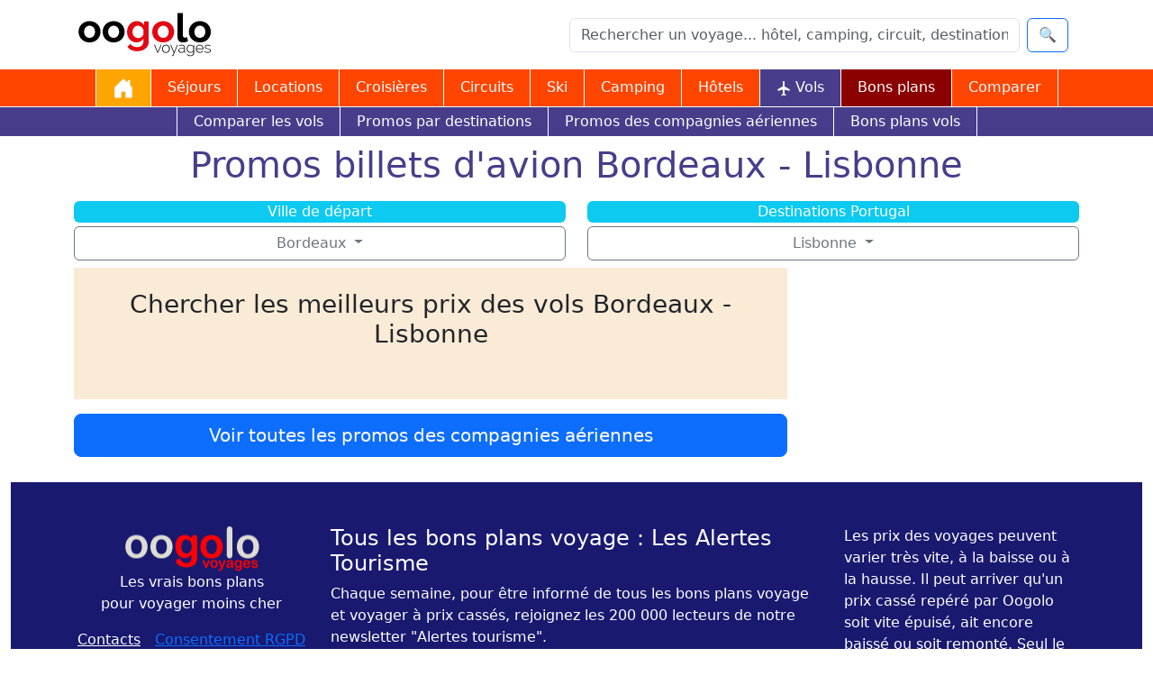

--- FILE ---
content_type: text/html; charset=UTF-8
request_url: https://www.oogolo.fr/promos-vols/?from=BOD&to=LIS
body_size: 8313
content:

<!DOCTYPE html>
<html lang="fr">
	<head>
		<meta charset="UTF-8">
		<title>
			Promos billets d&#039;avion Bordeaux - Lisbonne		</title>
		<meta name="viewport" content="width=device-width,minimum-scale=1,initial-scale=1">
		<meta name="author" content="Oogolo Voyages">
		<meta name="robots" content="index, follow">		<meta http-equiv="Cache-Control" content="max-age=3600, must-revalidate">
		<meta property="og:type" content="website">
		<meta property="og:url" content="https://www.oogolo.fr/promos-vols/?from=BOD&amp;to=LIS">
					<meta name="description" content="Promos billets d&#039;avion Bordeaux - Lisbonne : comparez et trouvez les meilleurs prix avec Oogolo Voyages.">
			<meta property="og:title" content="Promos billets d&#039;avion Bordeaux - Lisbonne">
			<meta property="og:description" content="Promos billets d&#039;avion Bordeaux - Lisbonne : comparez et trouvez les meilleurs prix avec Oogolo Voyages.">
			<meta name="twitter:title" content="Promos billets d&#039;avion Bordeaux - Lisbonne">
			<meta name="twitter:description" content="Promos billets d&#039;avion Bordeaux - Lisbonne : comparez et trouvez les meilleurs prix avec Oogolo Voyages.">
				<meta name="twitter:card" content="summary_large_image">

				<meta name="twitter:site" content="@oogolo">

		<meta name="theme-color" content="#0d6efd">
		<link rel="apple-touch-icon" sizes="72x72" href="/img/favicon/apple-icon-72x72.png">
		<link rel="apple-touch-icon" sizes="114x114" href="/img/favicon/apple-icon-114x114.png">
		<link rel="apple-touch-icon" sizes="144x144" href="/img/favicon/apple-icon-144x144.png">
		<link rel="apple-touch-icon" sizes="180x180" href="/img/favicon/apple-icon-180x180.png">
		<link rel="icon" type="image/png" sizes="192x192" href="/img/favicon/android-icon-192x192.png">
		<link rel="icon" type="image/png" sizes="32x32" href="/img/favicon/favicon-32x32.png">
		<link rel="icon" type="image/png" sizes="96x96" href="/img/favicon/favicon-96x96.png">
		<link rel="icon" type="image/png" sizes="16x16" href="/img/favicon/favicon-16x16.png">
		<link rel="manifest" href="/img/favicon/manifest.json">
					<link rel="amphtml" href="https://www.oogolo.fr/amp/promos-vols/?from=BOD&amp;to=LIS">
				<link rel="canonical" href="https://www.oogolo.fr/promos-vols/?from=BOD&amp;to=LIS">
		

		<link rel="stylesheet" href="/css/bootstrap.min.css?v=b231651e0f">


		<link
		rel="stylesheet" href="/css/voyages.css?v=887d188c87">






		<script async src="https://securepubads.g.doubleclick.net/tag/js/gpt.js"></script>
		<script>
			window.googletag = window.googletag || {
			cmd: []
			};
			googletag.cmd.push(function () {
				
			googletag.pubads().enableSingleRequest();
			googletag.pubads().collapseEmptyDivs();
			googletag.enableServices();

			});
		</script>

		<script async src="https://pagead2.googlesyndication.com/pagead/js/adsbygoogle.js?client=ca-pub-7504100580127151"
		crossorigin="anonymous"></script>

		<script async="async" src="https://www.google.com/adsense/search/ads.js"></script>


<script type="text/javascript" charset="utf-8">
(function(g,o){g[o]=g[o]||function(){(g[o]['q']=g[o]['q']||[]).push(
  arguments)},g[o]['t']=1*new Date})(window,'_googCsa');
</script>

	</head>

	<body>
			<header>
    <nav class="navbar navbar-expand-lg navbar-light bg-white shadow-sm">
	<div
		class="container px-3">
		<!-- Logo -->
		<a class="navbar-brand" href="/">
			<img alt="Logo Oogolo Voyages" src="/img/logo.png" width="150" height="51"/>
		</a>

		<!-- Champ de recherche -->
		<form id="searchForm" action="/rechercher/" method="GET" class="d-flex me-2 w-50">
			<input class="form-control me-2" type="text" name="q" id="navbarSearch" placeholder="Rechercher un voyage... hôtel, camping, circuit, destination,..." value="">
			<button class="btn btn-outline-primary" type="submit">🔍</button>
		</form>

		<!-- Menu Hamburger -->
		<button class="navbar-toggler" type="button" data-bs-toggle="collapse" data-bs-target="#mainNavbar" aria-controls="mainNavbar" aria-expanded="false" aria-label="Toggle navigation">
			<span class="navbar-toggler-icon"></span>
		</button>
	</div>
</nav>

<nav class="navbar navbar-expand-lg p-0 navtop">
	<div
		class="container px-3">
		<!-- Menu principal -->
		<div class="collapse navbar-collapse" id="mainNavbar">
			<ul
				class="navbar-nav w-100 justify-content-center">
				<!-- Élément de menu : Home -->
				<li class="nav-item d-flex align-items-center home ">
					<a class="nav-link" href="/">
						<img src="/img/house.svg" alt="Home" width="24" height="24">
					</a>
				</li>

				<!-- Séjours -->
				<li class="nav-item d-flex align-items-center ">
					<a class="nav-link delay" href="/voyages/">Séjours</a>
				</li>
				<!-- Locations -->
				<li class="nav-item d-flex align-items-center ">
					<a class="nav-link delay" href="/voyages/?categorie=location">Locations</a>
				</li>
				<!-- Croisières -->
				<li class="nav-item d-flex align-items-center ">
					<a class="nav-link delay" href="/voyages/?categorie=croisiere">Croisières</a>
				</li>
				<!-- Circuits -->
				<li class="nav-item d-flex align-items-center ">
					<a class="nav-link delay" href="/voyages/?categorie=circuit">Circuits</a>
				</li>


				<!-- Ski -->
				<li class="nav-item d-flex align-items-center ">
					<a class="nav-link" href="/comparer/ski/">Ski</a>
				</li>

				<!-- camping -->
				<li class="nav-item d-flex align-items-center ">
					<a class="nav-link delay" href="/voyages/?categorie=camping">Camping</a>
				</li>

				<!-- Hôtels -->
				<li class="nav-item d-flex align-items-center ">
					<a class="nav-link" href="/hotels.php">Hôtels</a>
				</li>


				<!-- Vols -->
				<li class="nav-item d-flex align-items-center active">
					<a class="nav-link" href="/billet-avion.php"><svg width="1em" height="1em" viewBox="0 0 39.769 39.769" style="enable-background:new 0 0 39.769 39.769;" xml:space="preserve" xmlns="http://www.w3.org/2000/svg" fill="currentColor">
						<path fill-rule="evenodd" d="M36.384,23.28v1.896c0,0.46-0.211,0.896-0.571,1.181c-0.269,0.211-0.597,0.319-0.929,0.319 c-0.117,0-0.235-0.014-0.353-0.041l-11.886-2.858v11.457l3.271,2.309c0.266,0.188,0.424,0.492,0.424,0.816v0.41 c0,0.291-0.127,0.565-0.346,0.758c-0.185,0.156-0.416,0.242-0.654,0.242c-0.049,0-0.096-0.003-0.144-0.011l-5.314-0.766 l-5.317,0.765c-0.285,0.041-0.578-0.045-0.797-0.232c-0.219-0.188-0.345-0.466-0.345-0.757v-0.409 c0-0.326,0.157-0.632,0.423-0.817l3.271-2.31V23.774L5.233,26.632c-0.445,0.106-0.918,0.005-1.279-0.277 c-0.359-0.285-0.57-0.721-0.57-1.181v-1.896c0-0.545,0.296-1.047,0.771-1.312l12.963-7.207V2.767C17.118,1.242,18.36,0,19.885,0 c1.524,0,2.767,1.24,2.767,2.767V14.76l12.964,7.207C36.087,22.233,36.384,22.735,36.384,23.28z"></path>
						</svg> Vols</a>
				</li>
				<!-- Bons plans -->
				<li class="nav-item d-flex align-items-center bplan ">
					<a class="nav-link" href="/news/">Bons plans</a>
				</li>

								<!-- Comparer -->
								<li class="nav-item d-flex align-items-center ">
									<a class="nav-link" href="/comparer/">Comparer</a>
								</li>
				
			</ul>
		</div>
	</div>
</nav>









	<nav class="navbar navbar-expand d-none d-lg-flex p-0 navbis">
		<div
			class="container px-3">
				<ul
					class="navbar-nav w-100 justify-content-center">
	
					<li class="nav-item d-flex align-items-center" style="border-left: 1px solid #fff">
						<a class="nav-link" href="/billet-avion.php">Comparer les vols</a>
					</li>

					<li class="nav-item d-flex align-items-center">
						<a class="nav-link" href="/promos-vols/">Promos par destinations</a>
					</li>
	
					<li class="nav-item d-flex align-items-center">
						<a class="nav-link" href="/promos-et-reductions/billets-d-avion/">Promos des compagnies aériennes</a>
					</li>

					<li class="nav-item d-flex align-items-center">
						<a class="nav-link" href="/news/billets-d-avion/">Bons plans vols</a>
					</li>




	
				</ul>
		</div>
	</nav>





</header>
	
    <div class="container">
		<div class="row mb-3">
			<div class="col mt-2">
                <h1 class="text-center mb-0">Promos billets d&#039;avion Bordeaux - Lisbonne</h1>
			</div>
		</div>

		<div class="row mt-3">
			<div class="col-6">
			  <div class="row mb-0">
				<div class="col">
				  <p class="font-weight-bold bg-info text-white text-center rounded mb-1">Ville de départ</p>
				</div>
			  </div>
			  <div class="row mb-2">
				<div class="col">
				  <div class="dropdown">
					<button class="btn btn-block btn-outline-secondary font-weight-bold dropdown-toggle w-100" type="button" id="dropdownDepart" data-bs-toggle="dropdown" aria-haspopup="true" aria-expanded="false">
					  						Bordeaux
					  					</button>
					<div class="dropdown-menu w-100" aria-labelledby="dropdownDepart">
					  						<a href="/promos-vols/?to=LIS" class="dropdown-item">Toutes villes de départ</a>
						<div class="dropdown-divider"></div>
					  					  												<a href="/promos-vols/?from=AJA&amp;to=LIS" class="dropdown-item">
						  Ajaccio
						</a>
					  												<a href="/promos-vols/?from=BSL&amp;to=LIS" class="dropdown-item">
						  Bâle/Mulhouse
						</a>
					  												<a href="/promos-vols/?from=BIQ&amp;to=LIS" class="dropdown-item">
						  Biarritz
						</a>
					  												<a href="/promos-vols/?from=BOD&amp;to=LIS" class="dropdown-item active">
						  Bordeaux
						</a>
					  												<a href="/promos-vols/?from=BES&amp;to=LIS" class="dropdown-item">
						  Brest
						</a>
					  												<a href="/promos-vols/?from=CFR&amp;to=LIS" class="dropdown-item">
						  Caen
						</a>
					  												<a href="/promos-vols/?from=CFE&amp;to=LIS" class="dropdown-item">
						  Clermont-Ferrand
						</a>
					  												<a href="/promos-vols/?from=DOL&amp;to=LIS" class="dropdown-item">
						  Deauville
						</a>
					  												<a href="/promos-vols/?from=FSC&amp;to=LIS" class="dropdown-item">
						  Figari Sud Corse
						</a>
					  												<a href="/promos-vols/?from=LIL&amp;to=LIS" class="dropdown-item">
						  Lille
						</a>
					  												<a href="/promos-vols/?from=LYS&amp;to=LIS" class="dropdown-item">
						  Lyon
						</a>
					  												<a href="/promos-vols/?from=MRS&amp;to=LIS" class="dropdown-item">
						  Marseille
						</a>
					  												<a href="/promos-vols/?from=ETZ&amp;to=LIS" class="dropdown-item">
						  Metz / Nancy
						</a>
					  												<a href="/promos-vols/?from=MPL&amp;to=LIS" class="dropdown-item">
						  Montpellier
						</a>
					  												<a href="/promos-vols/?from=NTE&amp;to=LIS" class="dropdown-item">
						  Nantes
						</a>
					  												<a href="/promos-vols/?from=NCE&amp;to=LIS" class="dropdown-item">
						  Nice
						</a>
					  												<a href="/promos-vols/?from=PAR&amp;to=LIS" class="dropdown-item">
						  Paris
						</a>
					  												<a href="/promos-vols/?from=ORY&amp;to=LIS" class="dropdown-item">
						  Paris Orly
						</a>
					  												<a href="/promos-vols/?from=PUF&amp;to=LIS" class="dropdown-item">
						  Pau
						</a>
					  												<a href="/promos-vols/?from=RNS&amp;to=LIS" class="dropdown-item">
						  Rennes
						</a>
					  												<a href="/promos-vols/?from=SXB&amp;to=LIS" class="dropdown-item">
						  Strasbourg
						</a>
					  												<a href="/promos-vols/?from=TLN&amp;to=LIS" class="dropdown-item">
						  Toulon
						</a>
					  												<a href="/promos-vols/?from=TLS&amp;to=LIS" class="dropdown-item">
						  Toulouse
						</a>
					  					</div>
				  </div>
				</div>
			  </div>
			</div>
		  
			<div class="col-6">
			  <div class="row mb-0">
				<div class="col">
				  <p class="font-weight-bold bg-info text-white text-center rounded mb-1">
					Destinations
										  Portugal
									  </p>
				</div>
			  </div>
			  <div class="row mb-2">
				<div class="col">
				  <div class="dropdown">
					<button class="btn btn-block btn-outline-secondary font-weight-bold dropdown-toggle w-100" type="button" id="dropdownDest" data-bs-toggle="dropdown" aria-haspopup="true" aria-expanded="false">
					  						Lisbonne
					  					</button>
					<div class="dropdown-menu w-100" aria-labelledby="dropdownDest">
					  												  <a href="/promos-vols/?from=BOD" class="dropdown-item">Toutes destinations</a>
						  <div class="dropdown-divider"></div>
																		  						  <a href="/promos-vols/?from=BOD&amp;to=FAO" class="dropdown-item">
							Faro
						  </a>
												  						  <a href="/promos-vols/?from=BOD&amp;to=FNC" class="dropdown-item">
							Funchal
						  </a>
												  						  <a href="/promos-vols/?from=BOD&amp;to=LIS" class="dropdown-item active">
							Lisbonne
						  </a>
												  						  <a href="/promos-vols/?from=BOD&amp;to=OPO" class="dropdown-item">
							Porto
						  </a>
												  						  <a href="/promos-vols/?from=BOD&amp;to=PDL" class="dropdown-item">
							Ponta Delgada
						  </a>
											  					</div>
				  </div>
				</div>
			  </div>
			</div>
		</div>
	</div>
	<div class="container">
		<div class="row">
			<div class="col">


								<div class="p-4" style="background-color:antiquewhite">
					<h2 class="w-100 text-center h3" style="position:relative;z-index:100;background-color:antiquewhite">Chercher les meilleurs prix des vols Bordeaux - Lisbonne</h2>
					<div id="kayakSearchWidget4" style="position:relative;top:-32px"
							data-affiliate-id="tradetracker"
							data-country-code="fr"
							data-vertical="flights"
							data-vertical-list="flights"
															data-fill-location-from="BOD"
																														data-fill-location-to="LIS"

														data-program-id="32917"
						  	data-language-code="fr"
							data-banner-id="1794909"
							data-publisher-id="140969"
							data-referral-id="b84271efafd6824513972b9bdaceea02d8371829"
							data-redirect-server="https://tc.tradetracker.net/?c=32917&amp;m=1794909&amp;a=140969&amp;r=&amp;u=">
					</div>

						<script src="https://www.kayak.fr/search-widget/script/affiliate-network/kayakSearchWidget4"></script>
						<img src="https://ti.tradetracker.net/?c=32917&amp;m=1794909&amp;a=140969&amp;r=&amp;t=track" alt="" style="border: 0;" />

				</div>

				<div class="mt-3">
					<a class="btn btn-lg btn-primary mb-1 w-100" href="/promos-et-reductions/billets-d-avion/">Voir toutes les promos des compagnies aériennes</a>
				</div>

								<script>
// Fonction pour extraire et exécuter les scripts chargés via AJAX
function executeScripts(element) {
    let scripts = element.getElementsByTagName("script");
    for (let i = 0; i < scripts.length; i++) {
        let newScript = document.createElement("script");

        // Si le script a un src (externe), on le recharge
        if (scripts[i].src) {
            newScript.src = scripts[i].src;
            newScript.async = true;
        } 
        // Sinon, on exécute son contenu inline
        else {
            newScript.textContent = scripts[i].textContent;
        }

        // Ajouter le script au DOM pour qu'il s'exécute
        document.body.appendChild(newScript);
    }
}

document.addEventListener("DOMContentLoaded", function() {
    let isLarge = window.matchMedia("(min-width: 1200px)").matches;

    let ad1Url = isLarge ? "/ads/intext-728" : "/ads/intext-300";
    let ad2Url = isLarge ? "/ads/intext-728-2" : "/ads/intext-300-2";

    function loadAd(slotId, url) {
        fetch(url)
            .then(response => response.text())
            .then(html => {
                let slot = document.getElementById(slotId);
                if (slot) {
                    slot.innerHTML = html;

                    // 🔥 Exécuter les scripts après injection AJAX
                    executeScripts(slot);

                    // 🔥 Rafraîchir Google Ad Manager pour prendre en compte les nouveaux slots
                    googletag.cmd.push(function() {
                        googletag.pubads().refresh();
                    });
                }
            })
            .catch(error => console.error("Erreur de chargement de l'annonce :", error));
    }

    if (document.getElementById("ad-slot")) {
        loadAd("ad-slot", ad1Url);
    }
    if (document.getElementById("ad-slot-2")) {
        loadAd("ad-slot-2", ad2Url);
    }
});

</script>
			</div>
			<div class="col-xl-auto d-none d-xl-flex">
				<div style="width: 300px">

						
      <div id="sidebar-large" style="min-width: 300px; min-height: 250px">
        <script>
          googletag.cmd.push(function () {
            googletag
              .defineSlot(
                "/7763698/oogolo/sidebar-large",
                [
                  [300, 250],
                  [300, 600],
                ],
                "sidebar-large"
              )
              .addService(googletag.pubads());
            googletag.display("sidebar-large");
          });
        </script>
      </div>
  
      
  
				</div>


			</div>
			<div class="col-auto d-none d-lg-flex d-xl-none">
				<div style="width: 160px">
			
      <div
        id="sidebar-160"
        style="min-width: 160px; min-height: 600px"
        class="mt-2"
      >
        <script>
          googletag.cmd.push(function () {
            googletag
              .defineSlot(
                "/7763698/oogolo/sidebar-160",
                [[160, 600]],
                "sidebar-160"
              )
              .addService(googletag.pubads());
            googletag.display("sidebar-160");
          });
        </script>
      </div>
				</div>
			</div>
		</div>
	</div>


	<div class="container-fluid">
		<div style="background-color:midnightblue" class="mt-4">
	<div class="container-xl pt-5 pb-5">
		<div class="row">
			<div class="col-md-3 text-center">
				<img alt="Logo Oogolo Voyages" src="/img/logo_oogolo_b.png" width="150" height="51"/>
				<p class="text-white">Les vrais bons plans<br>
					pour voyager moins cher</p>
				<p>
					<a class="text-white" href="/contact/">Contacts</a> - <a href="javascript:googlefc.callbackQueue.push(googlefc.showRevocationMessage)">Consentement RGPD</a>
				</p>
			</div>
			<div class="col text-white">
				<p class="h4">Tous les bons plans voyage : Les Alertes Tourisme</p>
				<p>Chaque semaine, pour être informé de tous les bons plans voyage et voyager à prix cassés, rejoignez les 200 000 lecteurs de notre newsletter "Alertes tourisme".</p>

				<button type="button" class="btn btn-primary btn-lg text-center w-100" data-bs-toggle="modal" data-bs-target="#alertes_tourisme">
					Je m'inscris !
				  </button>
			</div>
			<div class="col-md-3">
				<p class="text-white">Les prix des voyages peuvent varier très vite, à la baisse ou à la hausse. Il peut arriver qu'un prix cassé repéré par Oogolo soit vite épuisé, ait encore baissé ou soit remonté. Seul le prix indiqué sur le site de l'agence de voyages fait foi.</p>
			</div>
		</div>
	</div>
</div>

<div class="modal fade" id="alertes_tourisme" tabindex="-1">
    <div class="modal-dialog modal-xl">
      <div class="modal-content">

        <div class="modal-body">
<!-- Begin Brevo Form -->
<!-- START - We recommend to place the below code in head tag of your website html  -->
<style>
  @font-face {
    font-display: block;
    font-family: Roboto;
    src: url(https://assets.brevo.com/font/Roboto/Latin/normal/normal/7529907e9eaf8ebb5220c5f9850e3811.woff2) format("woff2"), url(https://assets.brevo.com/font/Roboto/Latin/normal/normal/25c678feafdc175a70922a116c9be3e7.woff) format("woff")
  }

  @font-face {
    font-display: fallback;
    font-family: Roboto;
    font-weight: 600;
    src: url(https://assets.brevo.com/font/Roboto/Latin/medium/normal/6e9caeeafb1f3491be3e32744bc30440.woff2) format("woff2"), url(https://assets.brevo.com/font/Roboto/Latin/medium/normal/71501f0d8d5aa95960f6475d5487d4c2.woff) format("woff")
  }

  @font-face {
    font-display: fallback;
    font-family: Roboto;
    font-weight: 700;
    src: url(https://assets.brevo.com/font/Roboto/Latin/bold/normal/3ef7cf158f310cf752d5ad08cd0e7e60.woff2) format("woff2"), url(https://assets.brevo.com/font/Roboto/Latin/bold/normal/ece3a1d82f18b60bcce0211725c476aa.woff) format("woff")
  }

  #sib-container input:-ms-input-placeholder {
    text-align: left;
    font-family: Helvetica, sans-serif;
    color: #c0ccda;
  }

  #sib-container input::placeholder {
    text-align: left;
    font-family: Helvetica, sans-serif;
    color: #c0ccda;
  }

  #sib-container textarea::placeholder {
    text-align: left;
    font-family: Helvetica, sans-serif;
    color: #c0ccda;
  }

  #sib-container a {
    text-decoration: underline;
    color: #2BB2FC;
  }
</style>
<link rel="stylesheet" href="/css/sib-styles.css?v=4e42127963">
<!--  END - We recommend to place the above code in head tag of your website html -->

<!-- START - We recommend to place the below code where you want the form in your website html  -->
<div class="sib-form" style="text-align: center;
         background-color: #ffffff;                                 ">
  <div id="sib-form-container" class="sib-form-container">
    <div id="error-message" class="sib-form-message-panel" style="font-size:16px; text-align:left; font-family:Helvetica, sans-serif; color:#661d1d; background-color:#ffeded; border-radius:3px; border-color:#ff4949;max-width:540px;">
      <div class="sib-form-message-panel__text sib-form-message-panel__text--center">
        <svg viewBox="0 0 512 512" class="sib-icon sib-notification__icon">
          <path d="M256 40c118.621 0 216 96.075 216 216 0 119.291-96.61 216-216 216-119.244 0-216-96.562-216-216 0-119.203 96.602-216 216-216m0-32C119.043 8 8 119.083 8 256c0 136.997 111.043 248 248 248s248-111.003 248-248C504 119.083 392.957 8 256 8zm-11.49 120h22.979c6.823 0 12.274 5.682 11.99 12.5l-7 168c-.268 6.428-5.556 11.5-11.99 11.5h-8.979c-6.433 0-11.722-5.073-11.99-11.5l-7-168c-.283-6.818 5.167-12.5 11.99-12.5zM256 340c-15.464 0-28 12.536-28 28s12.536 28 28 28 28-12.536 28-28-12.536-28-28-28z" />
        </svg>
        <span class="sib-form-message-panel__inner-text">
                          Nous n&#039;avons pas pu confirmer votre inscription.
                      </span>
      </div>
    </div>
    <div></div>
    <div id="success-message" class="sib-form-message-panel" style="font-size:16px; text-align:left; font-family:Helvetica, sans-serif; color:#085229; background-color:#e7faf0; border-radius:3px; border-color:#13ce66;max-width:540px;">
      <div class="sib-form-message-panel__text sib-form-message-panel__text--center">
        <svg viewBox="0 0 512 512" class="sib-icon sib-notification__icon">
          <path d="M256 8C119.033 8 8 119.033 8 256s111.033 248 248 248 248-111.033 248-248S392.967 8 256 8zm0 464c-118.664 0-216-96.055-216-216 0-118.663 96.055-216 216-216 118.664 0 216 96.055 216 216 0 118.663-96.055 216-216 216zm141.63-274.961L217.15 376.071c-4.705 4.667-12.303 4.637-16.97-.068l-85.878-86.572c-4.667-4.705-4.637-12.303.068-16.97l8.52-8.451c4.705-4.667 12.303-4.637 16.97.068l68.976 69.533 163.441-162.13c4.705-4.667 12.303-4.637 16.97.068l8.451 8.52c4.668 4.705 4.637 12.303-.068 16.97z" />
        </svg>
        <span class="sib-form-message-panel__inner-text">
                          Votre inscription est confirmée. Vous allez recevoir un e-mail de confirmation.
                      </span>
      </div>
    </div>
    <div></div>
    <div id="sib-container" class="sib-container--large sib-container--vertical" style="text-align:center; background-color:rgba(255,255,255,1); max-width:540px; border-radius:3px; border-width:0px; border-color:#C0CCD9; border-style:solid; direction:ltr">
      <form id="sib-form" method="POST" action="https://sibforms.com/serve/[base64]" data-type="subscription">
        <div style="padding: 8px 0;">
          <div class="sib-form-block" style="font-size:32px; text-align:center; font-weight:700; font-family:Helvetica, sans-serif; color:#3C4858; background-color:transparent; text-align:center">
            <p>Alertes Tourisme Oogolo</p>
          </div>
        </div>
        <div style="padding: 8px 0;">
          <div class="sib-form-block" style="font-size:16px; text-align:center; font-family:Helvetica, sans-serif; color:#3C4858; background-color:transparent; text-align:center">
            <div class="sib-text-form-block">
              <p>Chaque semaine, tous les bons plans pour voyager moins cher.</p>
            </div>
          </div>
        </div>
        <div style="padding: 8px 0;">
          <div class="sib-input sib-form-block">
            <div class="form__entry entry_block">
              <div class="form__label-row ">

                <div class="entry__field">
                  <input class="input " type="text" id="EMAIL" name="EMAIL" autocomplete="off" placeholder="EMAIL" data-required="true" required />
                </div>
              </div>

              <label class="entry__error entry__error--primary" style="font-size:16px; text-align:left; font-family:Helvetica, sans-serif; color:#661d1d; background-color:#ffeded; border-radius:3px; border-color:#ff4949;">
              </label>
              <label class="entry__specification" style="font-size:12px; text-align:left; font-family:Helvetica, sans-serif; color:#8390A4; text-align:left">
                Veuillez renseigner votre adresse email pour vous inscrire. Ex. : abc@xyz.com
              </label>
            </div>
          </div>
        </div>
        <div style="padding: 8px 0;">
          <div class="sib-form-block" style="text-align: center">
            <button class="sib-form-block__button sib-form-block__button-with-loader" style="font-size:19px; text-align:center; font-weight:700; font-family:Helvetica, sans-serif; color:#FFFFFF; background-color:#483d8b; border-radius:3px; border-width:0px;" form="sib-form" type="submit">
              <svg class="icon clickable__icon progress-indicator__icon sib-hide-loader-icon" viewBox="0 0 512 512">
                <path d="M460.116 373.846l-20.823-12.022c-5.541-3.199-7.54-10.159-4.663-15.874 30.137-59.886 28.343-131.652-5.386-189.946-33.641-58.394-94.896-95.833-161.827-99.676C261.028 55.961 256 50.751 256 44.352V20.309c0-6.904 5.808-12.337 12.703-11.982 83.556 4.306 160.163 50.864 202.11 123.677 42.063 72.696 44.079 162.316 6.031 236.832-3.14 6.148-10.75 8.461-16.728 5.01z" />
              </svg>
              JE M&#039;INSCRIS
            </button>
          </div>
        </div>

        <input type="text" name="email_address_check" value="" class="input--hidden">
        <input type="hidden" name="locale" value="fr">
      </form>
    </div>
  </div>
</div>
<!-- END - We recommend to place the above code where you want the form in your website html  -->

<!-- START - We recommend to place the below code in footer or bottom of your website html  -->
<script>
  window.REQUIRED_CODE_ERROR_MESSAGE = 'Veuillez choisir un code pays';
  window.LOCALE = 'fr';
  window.EMAIL_INVALID_MESSAGE = window.SMS_INVALID_MESSAGE = "Les informations que vous avez fournies ne sont pas valides. Veuillez vérifier le format du champ et réessayer.";

  window.REQUIRED_ERROR_MESSAGE = "Merci de renseigner ce champ. ";

  window.GENERIC_INVALID_MESSAGE = "Les informations que vous avez fournies ne sont pas valides. Veuillez vérifier le format du champ et réessayer.";




  window.translation = {
    common: {
      selectedList: '{quantity} liste sélectionnée',
      selectedLists: '{quantity} listes sélectionnées',
      selectedOption: '{quantity} sélectionnée',
      selectedOptions: '{quantity} sélectionnées',
    }
  };

  var AUTOHIDE = Boolean(1);
</script>

<script defer src="/js/sibmain.js?v=47807e8017"></script>


<!-- END - We recommend to place the above code in footer or bottom of your website html  -->
<!-- End Brevo Form -->

</div>
        <div class="modal-footer">
          <button type="button" class="btn btn-secondary" data-bs-dismiss="modal">Fermer</button>
        </div>
      </div>
    </div>
  </div><script defer src="/js/bootstrap.bundle.min.js?v=ddc6e9ead6"></script></div>

		<button id="scrollToTopBtn" title="Retour en haut de page">
			↑
		</button>
		<script>
			document.addEventListener("DOMContentLoaded", function () {
const scrollToTopBtn = document.getElementById("scrollToTopBtn");

// Afficher le bouton quand on descend de 200px
window.addEventListener("scroll", function () {
if (window.scrollY > 200) {
scrollToTopBtn.classList.add("show");
} else {
scrollToTopBtn.classList.remove("show");
}
});

// Gérer le clic sur le bouton pour remonter en haut
scrollToTopBtn.addEventListener("click", function () {
window.scrollTo({top: 0, behavior: "smooth"});
});
});
		</script>

	</body>
</html>


--- FILE ---
content_type: text/css
request_url: https://www.oogolo.fr/css/voyages.css?v=887d188c87
body_size: 2923
content:
.navbar.navtop {
  background-color: orangered !important;
}

.navbar.navtop .nav-item,.navbar.navbis .nav-item {
  border-right: 1px solid #fff !important;
  display: block;
  padding: 0px 10px !important;
  text-align: center;
}



.navbar.navtop .nav-item .nav-link {
  color: #fff !important;
}

.navbar.navtop .nav-item.bplan {
  background-color: darkred !important;
}
.navbar.navtop .nav-item.home {
  background-color: orange !important;
  border-left: 1px solid #fff !important;
}

.navbar.navtop .navbar-collapse.show .nav-item {
  border-bottom: 1px solid #fff !important;
  border-right: none !important;
  border-left: none !important;
  display: block;
  padding: 0px 15px !important;
}

.navbar.navtop .nav-item.active {
  background-color: darkslateblue !important;
}

.navbar.navtop .nav-item:hover {
  background-color: #5a5096 !important;
}

.navbar.navbis  {
  background-color: darkslateblue !important;
  border-top: 1px solid #fff;
}

.navbar.navbis .nav-link  {
  padding-top: 4px !important;
  padding-bottom: 4px !important;
  color:#fff;
}

.navbar.navbis .nav-item:hover  {
  background-color: mediumslateblue !important;

}

.price {
  color: #fff;
  background-color: red;
  text-align: center;
  padding: 0.5rem 0rem;
  box-shadow: 0 0.5rem 1rem rgba(0, 0, 0, 0.15);
  font-weight: 500;
  line-height: 1.2;
  font-size: 2rem;
  width: 150px;
}

.priceLeft {
  color: #fff;
  background-color: red;
  text-align: center;
  padding: 0.5rem 0rem;
  font-weight: 500;
  line-height: 1.2;
  font-size: 2rem;
  width: 200px;
  height: 70px;
  margin:15px auto;
}

.cheminVoyage {
  margin-right: 60px;
}

.description {
  width: 100%;
  max-width: 900px;
}

.datepicker-table,
.tab-prixville {
  width: 100%;
  max-width: 900px;
  margin: 0 auto;
  border-collapse: collapse;
  text-align: center;
}
.tetPrixVille {
  width: 100%;
  max-width: 900px;
  margin: 0 auto;
  color: #fff;
  background-color: darkslateblue;
  margin-top: 1rem;
}

.selectType {
  width: 100%;
  max-width: 900px;
  margin: 0 auto;
}
.titreTableau {
  display: block;
  font-weight: bold;
  font-size: 0.8rem;
}

.datepicker-table th,
.datepicker-table td {
  border: 1px solid #ccc;
  padding: 8px;
  width: 14.28%; /* Pour que chaque colonne ait une largeur égale */
}

.datepicker-table th {
  background-color: deepskyblue;
  font-weight: bold;
}

.datepicker-table td {
  position: relative;
  height: 45px;
  vertical-align: top;
}

.datepicker-table td:hover {
  background-color: #f0f0f0;
  cursor: pointer;
}

.datepicker-table .day-number {
  position: absolute;
  top: 4px;
  right: 4px;
  font-size: 0.75em;
  color: #888;
}

.datepicker-table a {
  color: rgb(10, 88, 202);
}

.datepicker-table a:hover {
  color: darkslateblue;
}
.btn-tableaux {
  position: absolute;
  font-size: 0.8rem;
  top: -1.2rem;
  font-weight: bold;
}

.btn-group-tableau {
  position: relative;
  display: inline-block;
}

.gradient {
  background-image: linear-gradient(deepskyblue, white);
  background-color: transparent;
}

.breadcrumb-item a {
  color: darkslateblue;
}

.breadcrumb-item a:hover {
  color: blue;
}
h1 {
  color: darkslateblue;
}
.photos-icon {
  position: absolute;
  bottom: 5px;
  right: 5px;
  width: 24px;
  height: 24px;
  fill: deepskyblue; /* Couleur par défaut */
  transition: fill 0.3s ease-in-out;
}

.photos-icon:hover {
  fill: darkslateblue; /* Couleur au survol */
}

#scrollToTopBtn {
  position: fixed;
  bottom: 20px;
  right: 20px;
  width: 50px;
  height: 50px;
  background-color: rgba(0, 0, 0, 0.6);
  color: white;
  border: none;
  border-radius: 50%;
  cursor: pointer;
  font-size: 24px;
  justify-content: center;
  align-items: center;
  transition: opacity 0.3s ease-in-out, background-color 0.3s ease-in-out;
  opacity: 0;
  visibility: hidden;
}

#scrollToTopBtn:hover {
  background-color: rgba(0, 0, 0, 0.8);
}

#scrollToTopBtn.show {
  opacity: 1;
  visibility: visible;
}

.urlOut span {
  display: block;
  font-size: 0.8rem;
}

.carac {
  width: 400px;
}

.carac li {
  padding-top: 6px;
  padding-bottom: 6px;
}

@media (min-width: 768px) and (max-width: 1399.98px) {
  .imgVoyage {
    border-bottom-left-radius: 0% !important;
  }
}

@media (min-width: 768px) and (max-width: 991.98px) {
  .carac {
    width: 270px;
  }
}

@media (max-width: 991.98px) {
  .imgNewsOne {
    width: 100%;
  }
}

@media (max-width: 767.98px) {
  .imgVoyage {
    border-top-left-radius: var(--bs-border-radius) !important;
    border-top-right-radius: var(--bs-border-radius) !important;
    border-bottom-left-radius: 0% !important;
    width: 100%;
  }
  .priceLeft {
    width: 150px;
    height: 70px;
    border-top-left-radius: var(--bs-border-radius) !important;
    position: absolute;
    top: 0;
    left: 0;
    margin:0;
  }
}
.img-search {
  height: 100%;
  object-fit: cover;
}

.imgNews {
  overflow: hidden; /* Empêche l'image agrandie de dépasser la card */
}

.imgNews img {
  width: 100%;
  height: 100%;
  object-fit: cover;
}

.listeNews img {
  transition: transform 0.3s ease-in-out; /* Animation fluide */
}

.listeNews:hover {
  background-color: aliceblue; /* Zoom x1.1 au survol */
}

.listeNews:hover img {
  transform: scale(1.1); /* Zoom x1.1 au survol */
}

.listeNews .resume {
  margin-bottom: 35px;
}


.adSlotIntext300{
  overflow: hidden;
  padding-bottom: .5rem!important;
  padding-top: .5rem!important;
  margin-bottom: 1rem!important;
  justify-content: center!important;
  display: flex!important;
  border-top: 1px solid lightgrey !important;
  border-bottom: 1px solid lightgrey !important;

}


.adSlotIntext992{
  overflow: hidden;
  padding-bottom: .5rem!important;
  padding-top: .5rem!important;
  margin-bottom: 1rem!important;
  justify-content: center!important;
  display: flex!important;
  border-top: 1px solid lightgrey !important;
  border-bottom: 1px solid lightgrey !important;

}



@media (min-width: 992px) and (max-width: 1199.98px) {
  .adSlotIntext300 {
    max-width: 612px!important;
  }
  .adSlotIntext360 {
    max-width: 552px!important;
  }

}

@media (min-width: 768px) and (max-width: 991.98px) {
  .adSlotIntext992{
    max-width: 694px!important;

  
  }

}

.btn.cpromo {
  width:200px; text-align:center;  margin-left:-5px;
													   background-position: center;
													   background-repeat: no-repeat;
}


/*pour la page d'accuiel*/







.uneBandeau{background-color:darkslateblue;padding: 7px 0px;border-bottom:1px solid #fff}
.uneBandeau h3{color:#fff;text-align: center;}
.uneBandeau h3 span{color:yellow;}
.uneBandeau h3 i{color:#FFD700}
.toTexteHome{padding: 7px;}
.imgNH{width: 100%;}
.bandeauMenu {text-align: right;}
.bandeauMenu a {
  padding: 4px 15px;
  border-left:1px solid #fff;
  color:#fff;
  display: inline-block;
                }

.bandeauMenu a.last {
border-right:1px solid #fff;

                    }

.bandeauMenu a:hover {
                  background-color: mediumslateblue;
                  text-shadow: none;
                  border-radius: 5px;
                    }

@media (max-width: 991px) {

  .uneBandeau h3, .bandeauMenu { text-align: center; }
  .bandeauMenu a {
    margin: 4px 2px 0px 2px;
    border:1px solid #fff;
                  }

      }


#footer {
 color:#e3e3e3;
 background-color:#2b2b2b;
 border-top:#e3e3e3 5px solid;
 padding-top:20px;
}
#footer .copyright{

 border-top:#e3e3e3 1px solid;
 padding:10px 0;
}
.center{

text-align:center !important;
}
.pt20{
padding-top: 20px !important;
}
.pb20{
padding-bottom: 20px !important;
}
.p2020{
padding-top: 20px !important;
padding-bottom: 20px !important;
}

.badgeB {
  background-color: #ffc107;
  color:#OOO;
  font-size: 1rem;
  font-weight: bolder;
  position:absolute;
  top:0;
  left:0;
  width:3rem;
  height:1.5rem;
  text-align: center;
}

.promo p {
font-size:0.8rem;
line-height:0.9rem;
}
.promo p.pprice {
font-size:1.3rem;
font-weight:bolder;
text-align:center;
}
.promo p.pprice s{
font-size:0.8rem;
font-weight:normal;
}

.cardNews:hover{
background-color: #99e2f9;
}




#ss-wl-search-widget .dropdown-toggle::after {
    display: block;
    margin-left: 0px;
    vertical-align: middle;
    border:0;
}
.powered-by-search-top{
    display: none;
}




.description h3{
  border-bottom:1px solid lightgrey;
  margin-top:20px;
}

.description article {
  padding: 20px;
  background-color: lightgoldenrodyellow;
  margin-top: 20px;
}

.description article strong {
  font-size: 20px;
  color: darkslateblue;
}




     .btn-info {
       background-color: mediumslateblue;
      }

      .btn-info:hover {
        background-color: darkblue;
       }

       .btn-danger {
         background-color: darkblue;
        }

        .btn-danger:hover {
          background-color: mediumslateblue;
         }




   .toast-container {
       position: fixed;
       z-index: 1055;
       margin: 5px;
   }

   .top-right {
       top: 0;
       right: 0;
   }

   .top-left {
       top: 0;
       left: 0;
   }

   .top-center {
       transform: translateX(-50%);
       top: 0;
       left: 50%;
   }

   .bottom-right {
       right: 0;
       bottom: 0;
   }

   .bottom-left {
       left: 0;
       bottom: 0;
   }



   .toast-container > .toast {
       min-width: 150px;
       background: transparent;
       border: none;
   }

   .toast-container > .toast > .toast-header {
       border: none;
   }

   .toast-container > .toast > .toast-header strong {
       padding-right: 20px;
   }

   .toast-container > .toast > .toast-body {
       background: white;
   }



   ul.pa-dot-leaders li {
            font-size: 15px;
            line-height: 20px;
       padding: 0;
       overflow-x: hidden;
       list-style: none
     }
   ul.pa-dot-leaders li:before {
       float: left;
       width: 0;
       white-space: nowrap;
       content:
    ". . . . . . . . . . . . . . . . . . . . . . . . . . . . . . . . . . . . . . . . . . . . . . . . . . . . . . . . . . . . . . . . . . . . . . . . . . . . . . . . . . . . . . . . . . . . . . . . . . . . . . . . . . . . . . . . . . . . . . . . . . . . . . . . . . . . . . . . . . . . "
   }
   ul.pa-dot-leaders  span:first-child {
       padding-right: 5px;
     padding-left: 10px;
       background: white;
       font-weight:bold
     }
   ul.pa-dot-leaders span + span {
     font-weight:bold;
       float: right;
       padding-right: 10px;
     padding-left: 5px;
       background: white
     }

     .a-img-txt{
       display:grid;
       text-decoration:none!important;
     }

     /* les enfants se superposent */
     .a-img-txt>*{
       grid-area:1/1/-1/-1;

       /* raccourci pour grid-row et grid-column */
     }

     /* le texte */
     .a-txt{
       display:flex;
       justify-content:center;
       align-items:center;
       color:#fff;
       opacity:0;
       transition:opacity .8s;
       font-size:24px;
       font-weight: bold;
     }

     /* les couleurs c1 et c2 */
     .c1{
         background:#ff6600cc; /* avec alpha */
     }

     .c2{
         background:#6600ffcc; /* avec alpha */
     }

     .c3{
         background:#663300cc; /* avec alpha */
     }

     /* le survol */
     .a-txt:hover{
       opacity:1;
     }

     .descriptif p {
font-size:0.9rem;
line-height: 1.1rem;
    }

    .descriptif p a {
      text-decoration: none;
      font-weight: bold;
          }





--- FILE ---
content_type: application/javascript; charset=utf-8
request_url: https://fundingchoicesmessages.google.com/f/AGSKWxXRZMRf8YhEKseAhEiA0-xzShCuviX49h3QujigksjPGOoPPcpVBaENlwqO-4E8CSE13yh02GqFebF7qAn-7GWuCiEOCx8H8FhYtMfNewQ1PN1WXE0k_8YwUL6DqVIJcWZQXM0bvVmcYFnJ_K3dyFGCdWIAHBAV70OWEoYRrlLuGqQedUrbJKRsfDBW/_/adskyright./ad_index_/adclick-/adiframe1._generic_ad.
body_size: -1295
content:
window['085031b9-7bbf-4a6a-86e4-c043777042e0'] = true;